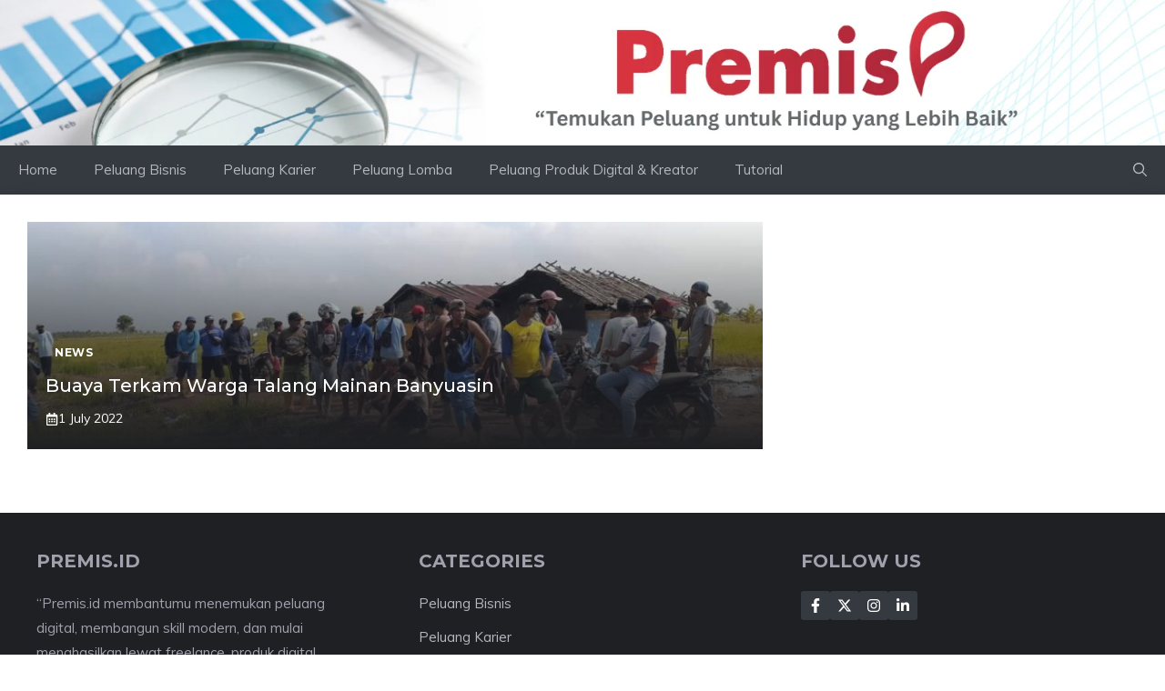

--- FILE ---
content_type: text/html; charset=utf-8
request_url: https://www.google.com/recaptcha/api2/aframe
body_size: 267
content:
<!DOCTYPE HTML><html><head><meta http-equiv="content-type" content="text/html; charset=UTF-8"></head><body><script nonce="z5x7_cNHzhhGJhJe0vTHJQ">/** Anti-fraud and anti-abuse applications only. See google.com/recaptcha */ try{var clients={'sodar':'https://pagead2.googlesyndication.com/pagead/sodar?'};window.addEventListener("message",function(a){try{if(a.source===window.parent){var b=JSON.parse(a.data);var c=clients[b['id']];if(c){var d=document.createElement('img');d.src=c+b['params']+'&rc='+(localStorage.getItem("rc::a")?sessionStorage.getItem("rc::b"):"");window.document.body.appendChild(d);sessionStorage.setItem("rc::e",parseInt(sessionStorage.getItem("rc::e")||0)+1);localStorage.setItem("rc::h",'1769050183097');}}}catch(b){}});window.parent.postMessage("_grecaptcha_ready", "*");}catch(b){}</script></body></html>